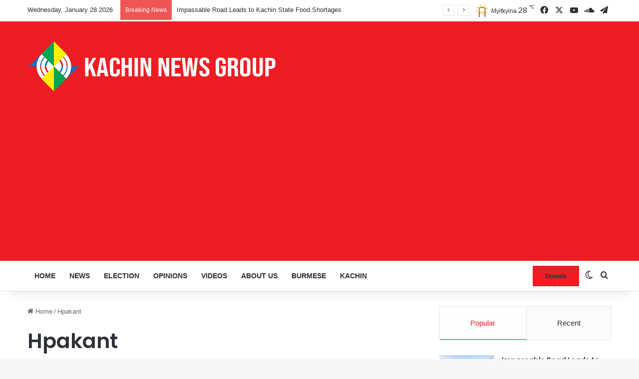

--- FILE ---
content_type: text/html; charset=utf-8
request_url: https://www.google.com/recaptcha/api2/aframe
body_size: 268
content:
<!DOCTYPE HTML><html><head><meta http-equiv="content-type" content="text/html; charset=UTF-8"></head><body><script nonce="jO8CJoTuteVy4UHDGB2qcw">/** Anti-fraud and anti-abuse applications only. See google.com/recaptcha */ try{var clients={'sodar':'https://pagead2.googlesyndication.com/pagead/sodar?'};window.addEventListener("message",function(a){try{if(a.source===window.parent){var b=JSON.parse(a.data);var c=clients[b['id']];if(c){var d=document.createElement('img');d.src=c+b['params']+'&rc='+(localStorage.getItem("rc::a")?sessionStorage.getItem("rc::b"):"");window.document.body.appendChild(d);sessionStorage.setItem("rc::e",parseInt(sessionStorage.getItem("rc::e")||0)+1);localStorage.setItem("rc::h",'1769596301013');}}}catch(b){}});window.parent.postMessage("_grecaptcha_ready", "*");}catch(b){}</script></body></html>